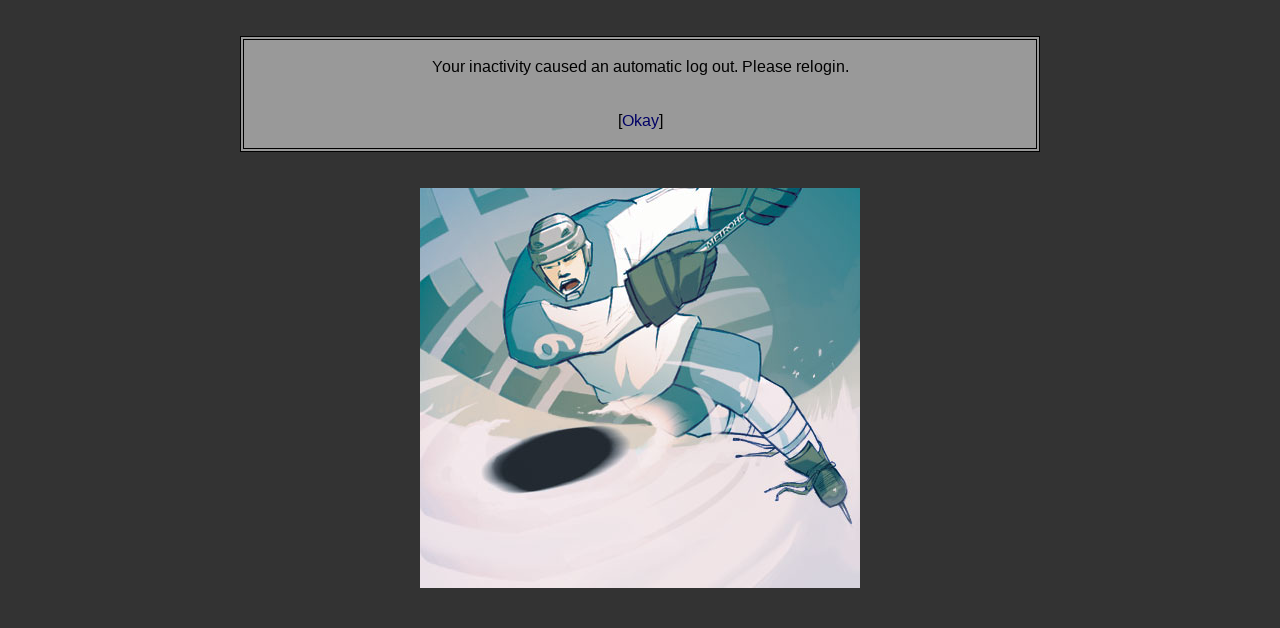

--- FILE ---
content_type: text/html; charset=UTF-8
request_url: https://www.metroho.com/loggedin/playerlookup.php?who=390086
body_size: 4788
content:
<!DOCTYPE HTML PUBLIC "-//W3C//DTD HTML 4.01 Transitional//EN">


<script>

function smilie(thesmilie) {
// inserts smilie text
	document.post.message.value += thesmilie+" ";
	document.post.message.focus();
}



/*
Submit Once form validation- 
  Dynamic Drive (www.dynamicdrive.com)
For full source code, usage terms, and 100's more DHTML scripts, visit http://dynamicdrive.com
*/




function submitonce(theform){
//if IE 4+ or NS 6+
if (document.all||document.getElementById){
//screen thru every element in the form, and hunt down "submit" and "reset"
for (i=0;i<theform.length;i++){
var tempobj=theform.elements[i]
if(tempobj.type.toLowerCase()=="submit"||tempobj.type.toLowerCase()=="reset")
//disable em
tempobj.disabled=true
}
}
}
</script>






<script>
<!--
function land5(ref, target)
{
lowtarget=target.toLowerCase();
if (lowtarget=="_self") {window.location=loc;}
else {if (lowtarget=="_top") {top.location=loc;}
else {if (lowtarget=="_blank") {window.open(loc);}
else {if (lowtarget=="_parent") {parent.location=loc;}
else {parent.frames[target].location=loc;};
}}}
}
function jump5(menu)
{
ref=menu.choice5.options[menu.choice5.selectedIndex].value;
splitc=ref.lastIndexOf("*");
target="";
if (splitc!=-1)
{loc=ref.substring(0,splitc);
target=ref.substring(splitc+1,1000);}
else {loc=ref; target="_self";};
if (ref != "") {land(loc,target);}
}
//-->
</script>

<script>
<!--
function land4(ref, target)
{
lowtarget=target.toLowerCase();
if (lowtarget=="_self") {window.location=loc;}
else {if (lowtarget=="_top") {top.location=loc;}
else {if (lowtarget=="_blank") {window.open(loc);}
else {if (lowtarget=="_parent") {parent.location=loc;}
else {parent.frames[target].location=loc;};
}}}
}
function jump4(menu)
{
ref=menu.choice4.options[menu.choice4.selectedIndex].value;
splitc=ref.lastIndexOf("*");
target="";
if (splitc!=-1)
{loc=ref.substring(0,splitc);
target=ref.substring(splitc+1,1000);}
else {loc=ref; target="_self";};
if (ref != "") {land(loc,target);}
}
//-->
</script>

<script>
<!--
function land3(ref, target)
{
lowtarget=target.toLowerCase();
if (lowtarget=="_self") {window.location=loc;}
else {if (lowtarget=="_top") {top.location=loc;}
else {if (lowtarget=="_blank") {window.open(loc);}
else {if (lowtarget=="_parent") {parent.location=loc;}
else {parent.frames[target].location=loc;};
}}}
}
function jump3(menu)
{
ref=menu.choice3.options[menu.choice3.selectedIndex].value;
splitc=ref.lastIndexOf("*");
target="";
if (splitc!=-1)
{loc=ref.substring(0,splitc);
target=ref.substring(splitc+1,1000);}
else {loc=ref; target="_self";};
if (ref != "") {land(loc,target);}
}
//-->
</script>




<script>
<!--
function land2(ref, target)
{
lowtarget=target.toLowerCase();
if (lowtarget=="_self") {window.location=loc;}
else {if (lowtarget=="_top") {top.location=loc;}
else {if (lowtarget=="_blank") {window.open(loc);}
else {if (lowtarget=="_parent") {parent.location=loc;}
else {parent.frames[target].location=loc;};
}}}
}
function jump2(menu)
{
ref=menu.choice2.options[menu.choice2.selectedIndex].value;
splitc=ref.lastIndexOf("*");
target="";
if (splitc!=-1)
{loc=ref.substring(0,splitc);
target=ref.substring(splitc+1,1000);}
else {loc=ref; target="_self";};
if (ref != "") {land(loc,target);}
}
//-->
</script>


<script>
<!--
function land(ref, target)
{
lowtarget=target.toLowerCase();
if (lowtarget=="_self") {window.location=loc;}
else {if (lowtarget=="_top") {top.location=loc;}
else {if (lowtarget=="_blank") {window.open(loc);}
else {if (lowtarget=="_parent") {parent.location=loc;}
else {parent.frames[target].location=loc;};
}}}
}
function jump(menu)
{
ref=menu.choice.options[menu.choice.selectedIndex].value;
splitc=ref.lastIndexOf("*");
target="";
if (splitc!=-1)
{loc=ref.substring(0,splitc);
target=ref.substring(splitc+1,1000);}
else {loc=ref; target="_self";};
if (ref != "") {land(loc,target);}
}
//-->

function openwin(file) {



window.open(file, "_".file, "top=400,left=400,height=300,width=450,status=no,toolbar=no,location=no");




}

function openwin2(file) {



window.open(file, "_".file, "top=400,left=400,height=415,width=400,status=no,toolbar=no,location=no");




}

function openwin3(file) {



window.open(file, "_".file, "top=400,left=400,height=650,width=400,status=no,toolbar=no,location=no");




}



</script>



<head>
<title>METROHO - FREE ONLINE HOCKEY MANAGER</title>
<link rel="stylesheet" type="text/css" href="../inside.css">
</head>
<body bgcolor=#333333>
<center><br><br><table bgcolor=#999999 border=1 bordercolor=#000000 cellspacing=2 cellpadding=0 width=800><tr><td><center><br>Your inactivity caused an automatic log out. Please relogin.<br><br><br>[<a class=norm href="http://www.metroho.com">Okay</a>]<br><br></td></tr></table><br><br><img src="http://www.metroho.com/images/skater.jpg">

--- FILE ---
content_type: text/css
request_url: https://www.metroho.com/inside.css
body_size: 7912
content:
Font{font-family: verdana, arial; text:#000000;}

#container2  { position: absolute; width: 100%; height: 100%; overflow: auto; visibility: visible; display: block; }


html {   margin: 0px;   height: 100%;}

ul {
     list-style-type: disc;
     padding: 0px;
     margin: 0px;
 }


td.dark { border: 1px solid #000; }



.tableleft { position: relative; margin-left: 0;margin-right: auto; margin-bottom: 5px; margin-top: auto; }

.tableright { position: relative; margin-left: auto;margin-right: 0; margin-bottom: 5px; margin-top: auto; }

.title {
font-color:#CCCC00;
}

td.cell5 { border-left: hidden #4A627A; 
border-right: hidden #4A627A;  
}




body { COLOR: #000000; font-family: verdana, arial; FONT-COLOR: #000000; Background:#333333; margin: 0px; height: 100%;}


td.bottom
{
   vertical-align: bottom; /* Align all text in the cell to the bottom of it */
   bottom: 0px; /* Let 0px between the text and the page's bottom */
}




.membershipdriveli {

list-style-type: disc;
list-style-position: inside;
text-indent: -1em;

}

a:link{color:#000066; font-weight:normal; text-decoration:none; background:none}

a:active{color:#000066; font-weight:normal; text-decoration:none; background:none}

a:visited{color:#000066; font-weight:normal; text-decoration:none; background:none}

a:hover{color:#000000; font-weight:normal; text-decoration:underline; background:none}


a.norm:link{color:#000066; font-weight:normal; text-decoration:none; background:none}

a.norm:active{color:#000066; font-weight:normal; text-decoration:none; background:none}

a.norm:visited{color:#000066; font-weight:normal; text-decoration:none; background:none}

a.norm:hover{color:#000000; font-weight:normal; text-decoration:underline; background:none}


a.pop:link{color:#000066; font-weight:normal; text-decoration:none; background:none}

a.pop:active{color:#000066; font-weight:normal; text-decoration:none; background:none}

a.pop:visited{color:#000066; font-weight:normal; text-decoration:none; background:none}

a.pop:hover{color:#000066; font-weight:normal; text-decoration:none; background:none}


a.bold:link{color:#000066; font-weight:bold; text-decoration:none; background:none}

a.bold:active{color:#000066; font-weight:bold; text-decoration:none; background:none}

a.bold:visited{color:#000066; font-weight:bold; text-decoration:none; background:none}

a.bold:hover{color:#000000; font-weight:bold; text-decoration:underline; background:none}


a.medallion:link{color:white; font-weight:normal; text-decoration:none; background:none}

a.medallion:active{color:white; font-weight:normal; text-decoration:none; background:none}

a.medallion:visited{color:white; font-weight:normal; text-decoration:none; background:none}

a.medallion:hover{color:lightblue; font-weight:normal; text-decoration:normal; background:none}

a.help:link{color:#888888; font-weight:normal; text-decoration:none; background:none}

a.help:active{color:#888888; font-weight:normal; text-decoration:none; background:none}

a.help:visited{color:#888888; font-weight:normal; text-decoration:none; background:none}

a.help:hover{color:lightblue; font-weight:normal; text-decoration:normal; background:none}

a.pressrelease:link{color:#444444; font-weight:normal; text-decoration:none; background:none}

a.pressrelease:active{color:#444444; font-weight:normal; text-decoration:none; background:none}

a.pressrelease:visited{color:#444444; font-weight:normal; text-decoration:none; background:none}

a.pressrelease:hover{color:lightblue; font-weight:normal; text-decoration:normal; background:none}

a.remove:link{color:#333333; font-weight:normal; text-decoration:none; background:none}

a.remove:active{color:#333333; font-weight:normal; text-decoration:none; background:none}

a.remove:visited{color:#333333; font-weight:normal; text-decoration:none; background:none}

a.remove:hover{color:lightblue; font-weight:normal; text-decoration:normal; background:none}



INPUT {
	BACKGROUND: #f7f7f7; BORDER-BOTTOM: black 1pt solid; BORDER-LEFT: black 1pt solid; BORDER-RIGHT: black 1pt solid; BORDER-TOP: black 1pt solid; FONT-FAMILY: Verdana; FONT-SIZE: 8pt; FONT-COLOR: Black; LETTER-SPACING: 0pt; LINE-HEIGHT: 10pt; 

}


SELECT {
	BACKGROUND: #f7f7f7; COLOR: black; FONT-FAMILY: Verdana; FONT-SIZE: 8pt; FONT-COLOR: White; LETTER-SPACING: 0pt; LINE-HEIGHT: 10pt
}

TEXTAREA {
	BACKGROUND: #f7f7f7; BORDER-BOTTOM: black 1pt solid; BORDER-LEFT: black 1pt solid; BORDER-RIGHT: black 1pt solid; BORDER-TOP:black 1pt solid; COLOR: #000000; FONT-FAMILY: Verdana; FONT-SIZE: 8pt; FONT-COLOR: #000000; LETTER-SPACING: 0pt; LINE-HEIGHT: 10pt
}



.checkbox { 
background: transparent; border: none;
} 

.radio {
background: transparent; border: none;
}

.Over2	{PADDING-LEFT:3px;PADDING-RIGHT:3px;BACKGROUND-COLOR:#54799C;BORDER:1px solid #FFFFFF;CURSOR:hand;COLOR:#FFFFFF}

.Out2	{PADDING-LEFT:4px;PADDING-RIGHT:4px;CURSOR:hand;COLOR:#FFFFFF}

TR.HL2	{BACKGROUND-COLOR:#CCFFFF}

form { margin: 0; padding: 0; }

p { margin: 0;
padding: 0; }







.tablenorm {
	border-width: 2px;
	border-style: solid;
	border-color: #000000;
	border-collapse: collapse;
       font-size: 20px;
}

.table {
	border-width: 2px;
	border-style: solid;
	border-color: #000000;
	border-collapse: collapse;
       font-size: 20px;
}





.tablethin {
	border-width: 1px;
	border-style: solid;
	border-color: black;
	border-collapse: collapse;


}


.tablenav {


	border-collapse: collapse;
border-color: black;


}


.f { 

}

.g { 
	border: 1px solid black;
        border-right: 0 px;
        


}


.r {
border:0px;
}

.tableviewteams {
	border-width: 1px;
	border-style: solid;
	border-color: black;
	border-collapse: collapse;


}


.table2 {
	border-width: 0px;
	border-style: solid;
	border-color: #000000;
	border-collapse: inherit;
        border-left: 0px;
        border-right: 0px;
        border-top: 0px;
        border-bottom: 0px;

}


.tableheightfull
{
	border-width: 2px;
	border-style: solid;
	border-color: black;
	border-collapse: inherit;
        border-left: 0px;
        border-right: 0px;
        border-top: 2px;
        border-bottom: 2px;
        min-height: 100%;
}

.tablepromotion {
	border-width: 2px;
	border-style: dashed;
	border-collapse: inherit;
        border-left: 0px;
        border-right: 0px;

}

smallBr{
font-size: 0.5px; 
line-height: 0; --- adjust as needed
}


li
{
margin: 0px 0px 0px 0px;
padding: 0px 0px 0px 0px;

list-style-type: disc;

}

div#postnewsrelease{  margin: 0px 0px 0px 0px;  display: none;}
div#postreminder{  margin: 0px 0px 0px 0px;  display: none;}
div#bettingperformance{  margin: 0px 0px 0px 0px;  display: none;}
div#membershipdrive{  margin: 0px 0px 0px 0px;  display: none;}

.commentdiv { margin: 0px 0px 0px 0px;  display: none; }

.ttr { background-color: #1B3550;}

.ttr2 { background-color: #222222 }

.divscroll { font-size:15px }



form { margin: 0px }

a.overl:link{color:#FFFFFF; font-weight:normal; text-decoration:none; background:none}

a.overl:active{color:#FFFFFF; font-weight:normal; text-decoration:none; background:none}

a.overl:visited{color:#FFFFFF; font-weight:normal; text-decoration:none; background:none}

a.overl:hover{color:#FFFFFF; font-weight:normal; text-decoration:none; background:none}


.betSpan {
	width: 60px;
	line-height: 1.5;
        font-size: 12px;
        font-weight: bold;
}

.betInput {
	BACKGROUND: #f7f7f7;; BORDER-BOTTOM: black 1pt solid; BORDER-LEFT: black 1pt solid; BORDER-RIGHT: black 1pt solid; BORDER-TOP: black 1pt solid; COLOR: black; FONT-FAMILY: Verdana; FONT-SIZE: 8pt; FONT-COLOR: Black; LETTER-SPACING: 0pt; LINE-HEIGHT: 10pt; width: 75px;
}

.winningsInput {
 border: 0;
 line-height: 1.5;
 background: transparent;
 font-size: 12px;
 vertical-align: top;
 horizontal-align: left;
 margin: 0px;
 height: 20px;
 cursor: default;
}

.fixedpointsleft { position: fixed; background-color: #dddddd; }

input[type="submit"] {
  color: black;
}
